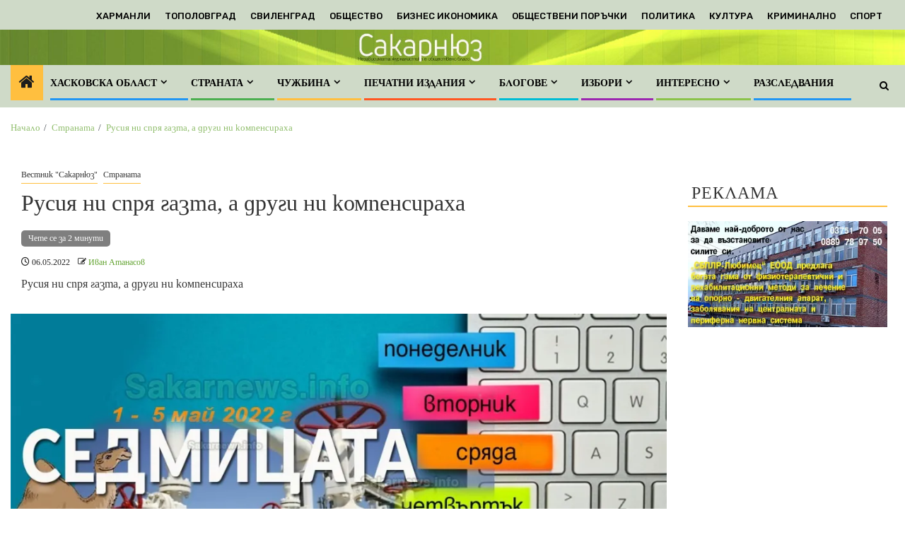

--- FILE ---
content_type: text/html; charset=utf-8
request_url: https://www.google.com/recaptcha/api2/aframe
body_size: 268
content:
<!DOCTYPE HTML><html><head><meta http-equiv="content-type" content="text/html; charset=UTF-8"></head><body><script nonce="9LS8KBa83_hWYwFFx5gOYw">/** Anti-fraud and anti-abuse applications only. See google.com/recaptcha */ try{var clients={'sodar':'https://pagead2.googlesyndication.com/pagead/sodar?'};window.addEventListener("message",function(a){try{if(a.source===window.parent){var b=JSON.parse(a.data);var c=clients[b['id']];if(c){var d=document.createElement('img');d.src=c+b['params']+'&rc='+(localStorage.getItem("rc::a")?sessionStorage.getItem("rc::b"):"");window.document.body.appendChild(d);sessionStorage.setItem("rc::e",parseInt(sessionStorage.getItem("rc::e")||0)+1);localStorage.setItem("rc::h",'1769003663939');}}}catch(b){}});window.parent.postMessage("_grecaptcha_ready", "*");}catch(b){}</script></body></html>